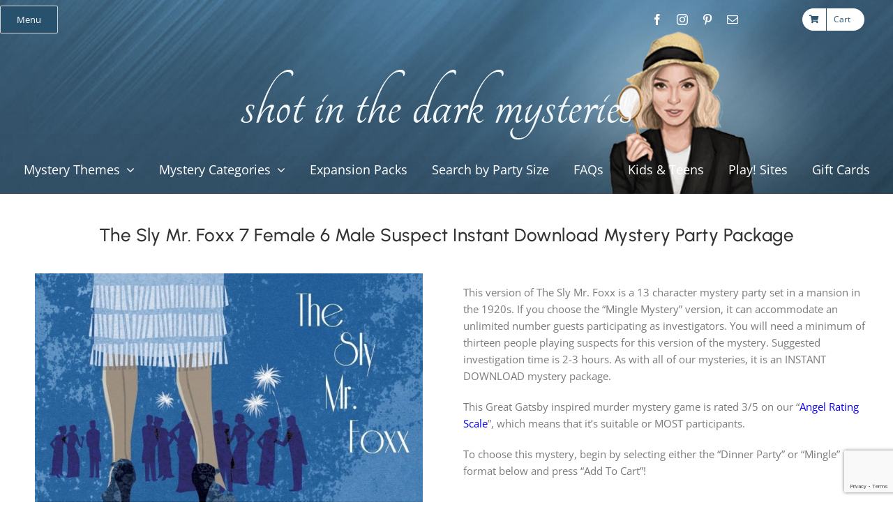

--- FILE ---
content_type: text/html; charset=utf-8
request_url: https://www.google.com/recaptcha/api2/anchor?ar=1&k=6LcxiFcoAAAAALco97qzCQH45lzQnLD8hxpa0LZW&co=aHR0cHM6Ly93d3cuc2hvdGludGhlZGFya215c3Rlcmllcy5jb206NDQz&hl=en&v=PoyoqOPhxBO7pBk68S4YbpHZ&size=invisible&anchor-ms=20000&execute-ms=30000&cb=rpghzryenuxe
body_size: 48700
content:
<!DOCTYPE HTML><html dir="ltr" lang="en"><head><meta http-equiv="Content-Type" content="text/html; charset=UTF-8">
<meta http-equiv="X-UA-Compatible" content="IE=edge">
<title>reCAPTCHA</title>
<style type="text/css">
/* cyrillic-ext */
@font-face {
  font-family: 'Roboto';
  font-style: normal;
  font-weight: 400;
  font-stretch: 100%;
  src: url(//fonts.gstatic.com/s/roboto/v48/KFO7CnqEu92Fr1ME7kSn66aGLdTylUAMa3GUBHMdazTgWw.woff2) format('woff2');
  unicode-range: U+0460-052F, U+1C80-1C8A, U+20B4, U+2DE0-2DFF, U+A640-A69F, U+FE2E-FE2F;
}
/* cyrillic */
@font-face {
  font-family: 'Roboto';
  font-style: normal;
  font-weight: 400;
  font-stretch: 100%;
  src: url(//fonts.gstatic.com/s/roboto/v48/KFO7CnqEu92Fr1ME7kSn66aGLdTylUAMa3iUBHMdazTgWw.woff2) format('woff2');
  unicode-range: U+0301, U+0400-045F, U+0490-0491, U+04B0-04B1, U+2116;
}
/* greek-ext */
@font-face {
  font-family: 'Roboto';
  font-style: normal;
  font-weight: 400;
  font-stretch: 100%;
  src: url(//fonts.gstatic.com/s/roboto/v48/KFO7CnqEu92Fr1ME7kSn66aGLdTylUAMa3CUBHMdazTgWw.woff2) format('woff2');
  unicode-range: U+1F00-1FFF;
}
/* greek */
@font-face {
  font-family: 'Roboto';
  font-style: normal;
  font-weight: 400;
  font-stretch: 100%;
  src: url(//fonts.gstatic.com/s/roboto/v48/KFO7CnqEu92Fr1ME7kSn66aGLdTylUAMa3-UBHMdazTgWw.woff2) format('woff2');
  unicode-range: U+0370-0377, U+037A-037F, U+0384-038A, U+038C, U+038E-03A1, U+03A3-03FF;
}
/* math */
@font-face {
  font-family: 'Roboto';
  font-style: normal;
  font-weight: 400;
  font-stretch: 100%;
  src: url(//fonts.gstatic.com/s/roboto/v48/KFO7CnqEu92Fr1ME7kSn66aGLdTylUAMawCUBHMdazTgWw.woff2) format('woff2');
  unicode-range: U+0302-0303, U+0305, U+0307-0308, U+0310, U+0312, U+0315, U+031A, U+0326-0327, U+032C, U+032F-0330, U+0332-0333, U+0338, U+033A, U+0346, U+034D, U+0391-03A1, U+03A3-03A9, U+03B1-03C9, U+03D1, U+03D5-03D6, U+03F0-03F1, U+03F4-03F5, U+2016-2017, U+2034-2038, U+203C, U+2040, U+2043, U+2047, U+2050, U+2057, U+205F, U+2070-2071, U+2074-208E, U+2090-209C, U+20D0-20DC, U+20E1, U+20E5-20EF, U+2100-2112, U+2114-2115, U+2117-2121, U+2123-214F, U+2190, U+2192, U+2194-21AE, U+21B0-21E5, U+21F1-21F2, U+21F4-2211, U+2213-2214, U+2216-22FF, U+2308-230B, U+2310, U+2319, U+231C-2321, U+2336-237A, U+237C, U+2395, U+239B-23B7, U+23D0, U+23DC-23E1, U+2474-2475, U+25AF, U+25B3, U+25B7, U+25BD, U+25C1, U+25CA, U+25CC, U+25FB, U+266D-266F, U+27C0-27FF, U+2900-2AFF, U+2B0E-2B11, U+2B30-2B4C, U+2BFE, U+3030, U+FF5B, U+FF5D, U+1D400-1D7FF, U+1EE00-1EEFF;
}
/* symbols */
@font-face {
  font-family: 'Roboto';
  font-style: normal;
  font-weight: 400;
  font-stretch: 100%;
  src: url(//fonts.gstatic.com/s/roboto/v48/KFO7CnqEu92Fr1ME7kSn66aGLdTylUAMaxKUBHMdazTgWw.woff2) format('woff2');
  unicode-range: U+0001-000C, U+000E-001F, U+007F-009F, U+20DD-20E0, U+20E2-20E4, U+2150-218F, U+2190, U+2192, U+2194-2199, U+21AF, U+21E6-21F0, U+21F3, U+2218-2219, U+2299, U+22C4-22C6, U+2300-243F, U+2440-244A, U+2460-24FF, U+25A0-27BF, U+2800-28FF, U+2921-2922, U+2981, U+29BF, U+29EB, U+2B00-2BFF, U+4DC0-4DFF, U+FFF9-FFFB, U+10140-1018E, U+10190-1019C, U+101A0, U+101D0-101FD, U+102E0-102FB, U+10E60-10E7E, U+1D2C0-1D2D3, U+1D2E0-1D37F, U+1F000-1F0FF, U+1F100-1F1AD, U+1F1E6-1F1FF, U+1F30D-1F30F, U+1F315, U+1F31C, U+1F31E, U+1F320-1F32C, U+1F336, U+1F378, U+1F37D, U+1F382, U+1F393-1F39F, U+1F3A7-1F3A8, U+1F3AC-1F3AF, U+1F3C2, U+1F3C4-1F3C6, U+1F3CA-1F3CE, U+1F3D4-1F3E0, U+1F3ED, U+1F3F1-1F3F3, U+1F3F5-1F3F7, U+1F408, U+1F415, U+1F41F, U+1F426, U+1F43F, U+1F441-1F442, U+1F444, U+1F446-1F449, U+1F44C-1F44E, U+1F453, U+1F46A, U+1F47D, U+1F4A3, U+1F4B0, U+1F4B3, U+1F4B9, U+1F4BB, U+1F4BF, U+1F4C8-1F4CB, U+1F4D6, U+1F4DA, U+1F4DF, U+1F4E3-1F4E6, U+1F4EA-1F4ED, U+1F4F7, U+1F4F9-1F4FB, U+1F4FD-1F4FE, U+1F503, U+1F507-1F50B, U+1F50D, U+1F512-1F513, U+1F53E-1F54A, U+1F54F-1F5FA, U+1F610, U+1F650-1F67F, U+1F687, U+1F68D, U+1F691, U+1F694, U+1F698, U+1F6AD, U+1F6B2, U+1F6B9-1F6BA, U+1F6BC, U+1F6C6-1F6CF, U+1F6D3-1F6D7, U+1F6E0-1F6EA, U+1F6F0-1F6F3, U+1F6F7-1F6FC, U+1F700-1F7FF, U+1F800-1F80B, U+1F810-1F847, U+1F850-1F859, U+1F860-1F887, U+1F890-1F8AD, U+1F8B0-1F8BB, U+1F8C0-1F8C1, U+1F900-1F90B, U+1F93B, U+1F946, U+1F984, U+1F996, U+1F9E9, U+1FA00-1FA6F, U+1FA70-1FA7C, U+1FA80-1FA89, U+1FA8F-1FAC6, U+1FACE-1FADC, U+1FADF-1FAE9, U+1FAF0-1FAF8, U+1FB00-1FBFF;
}
/* vietnamese */
@font-face {
  font-family: 'Roboto';
  font-style: normal;
  font-weight: 400;
  font-stretch: 100%;
  src: url(//fonts.gstatic.com/s/roboto/v48/KFO7CnqEu92Fr1ME7kSn66aGLdTylUAMa3OUBHMdazTgWw.woff2) format('woff2');
  unicode-range: U+0102-0103, U+0110-0111, U+0128-0129, U+0168-0169, U+01A0-01A1, U+01AF-01B0, U+0300-0301, U+0303-0304, U+0308-0309, U+0323, U+0329, U+1EA0-1EF9, U+20AB;
}
/* latin-ext */
@font-face {
  font-family: 'Roboto';
  font-style: normal;
  font-weight: 400;
  font-stretch: 100%;
  src: url(//fonts.gstatic.com/s/roboto/v48/KFO7CnqEu92Fr1ME7kSn66aGLdTylUAMa3KUBHMdazTgWw.woff2) format('woff2');
  unicode-range: U+0100-02BA, U+02BD-02C5, U+02C7-02CC, U+02CE-02D7, U+02DD-02FF, U+0304, U+0308, U+0329, U+1D00-1DBF, U+1E00-1E9F, U+1EF2-1EFF, U+2020, U+20A0-20AB, U+20AD-20C0, U+2113, U+2C60-2C7F, U+A720-A7FF;
}
/* latin */
@font-face {
  font-family: 'Roboto';
  font-style: normal;
  font-weight: 400;
  font-stretch: 100%;
  src: url(//fonts.gstatic.com/s/roboto/v48/KFO7CnqEu92Fr1ME7kSn66aGLdTylUAMa3yUBHMdazQ.woff2) format('woff2');
  unicode-range: U+0000-00FF, U+0131, U+0152-0153, U+02BB-02BC, U+02C6, U+02DA, U+02DC, U+0304, U+0308, U+0329, U+2000-206F, U+20AC, U+2122, U+2191, U+2193, U+2212, U+2215, U+FEFF, U+FFFD;
}
/* cyrillic-ext */
@font-face {
  font-family: 'Roboto';
  font-style: normal;
  font-weight: 500;
  font-stretch: 100%;
  src: url(//fonts.gstatic.com/s/roboto/v48/KFO7CnqEu92Fr1ME7kSn66aGLdTylUAMa3GUBHMdazTgWw.woff2) format('woff2');
  unicode-range: U+0460-052F, U+1C80-1C8A, U+20B4, U+2DE0-2DFF, U+A640-A69F, U+FE2E-FE2F;
}
/* cyrillic */
@font-face {
  font-family: 'Roboto';
  font-style: normal;
  font-weight: 500;
  font-stretch: 100%;
  src: url(//fonts.gstatic.com/s/roboto/v48/KFO7CnqEu92Fr1ME7kSn66aGLdTylUAMa3iUBHMdazTgWw.woff2) format('woff2');
  unicode-range: U+0301, U+0400-045F, U+0490-0491, U+04B0-04B1, U+2116;
}
/* greek-ext */
@font-face {
  font-family: 'Roboto';
  font-style: normal;
  font-weight: 500;
  font-stretch: 100%;
  src: url(//fonts.gstatic.com/s/roboto/v48/KFO7CnqEu92Fr1ME7kSn66aGLdTylUAMa3CUBHMdazTgWw.woff2) format('woff2');
  unicode-range: U+1F00-1FFF;
}
/* greek */
@font-face {
  font-family: 'Roboto';
  font-style: normal;
  font-weight: 500;
  font-stretch: 100%;
  src: url(//fonts.gstatic.com/s/roboto/v48/KFO7CnqEu92Fr1ME7kSn66aGLdTylUAMa3-UBHMdazTgWw.woff2) format('woff2');
  unicode-range: U+0370-0377, U+037A-037F, U+0384-038A, U+038C, U+038E-03A1, U+03A3-03FF;
}
/* math */
@font-face {
  font-family: 'Roboto';
  font-style: normal;
  font-weight: 500;
  font-stretch: 100%;
  src: url(//fonts.gstatic.com/s/roboto/v48/KFO7CnqEu92Fr1ME7kSn66aGLdTylUAMawCUBHMdazTgWw.woff2) format('woff2');
  unicode-range: U+0302-0303, U+0305, U+0307-0308, U+0310, U+0312, U+0315, U+031A, U+0326-0327, U+032C, U+032F-0330, U+0332-0333, U+0338, U+033A, U+0346, U+034D, U+0391-03A1, U+03A3-03A9, U+03B1-03C9, U+03D1, U+03D5-03D6, U+03F0-03F1, U+03F4-03F5, U+2016-2017, U+2034-2038, U+203C, U+2040, U+2043, U+2047, U+2050, U+2057, U+205F, U+2070-2071, U+2074-208E, U+2090-209C, U+20D0-20DC, U+20E1, U+20E5-20EF, U+2100-2112, U+2114-2115, U+2117-2121, U+2123-214F, U+2190, U+2192, U+2194-21AE, U+21B0-21E5, U+21F1-21F2, U+21F4-2211, U+2213-2214, U+2216-22FF, U+2308-230B, U+2310, U+2319, U+231C-2321, U+2336-237A, U+237C, U+2395, U+239B-23B7, U+23D0, U+23DC-23E1, U+2474-2475, U+25AF, U+25B3, U+25B7, U+25BD, U+25C1, U+25CA, U+25CC, U+25FB, U+266D-266F, U+27C0-27FF, U+2900-2AFF, U+2B0E-2B11, U+2B30-2B4C, U+2BFE, U+3030, U+FF5B, U+FF5D, U+1D400-1D7FF, U+1EE00-1EEFF;
}
/* symbols */
@font-face {
  font-family: 'Roboto';
  font-style: normal;
  font-weight: 500;
  font-stretch: 100%;
  src: url(//fonts.gstatic.com/s/roboto/v48/KFO7CnqEu92Fr1ME7kSn66aGLdTylUAMaxKUBHMdazTgWw.woff2) format('woff2');
  unicode-range: U+0001-000C, U+000E-001F, U+007F-009F, U+20DD-20E0, U+20E2-20E4, U+2150-218F, U+2190, U+2192, U+2194-2199, U+21AF, U+21E6-21F0, U+21F3, U+2218-2219, U+2299, U+22C4-22C6, U+2300-243F, U+2440-244A, U+2460-24FF, U+25A0-27BF, U+2800-28FF, U+2921-2922, U+2981, U+29BF, U+29EB, U+2B00-2BFF, U+4DC0-4DFF, U+FFF9-FFFB, U+10140-1018E, U+10190-1019C, U+101A0, U+101D0-101FD, U+102E0-102FB, U+10E60-10E7E, U+1D2C0-1D2D3, U+1D2E0-1D37F, U+1F000-1F0FF, U+1F100-1F1AD, U+1F1E6-1F1FF, U+1F30D-1F30F, U+1F315, U+1F31C, U+1F31E, U+1F320-1F32C, U+1F336, U+1F378, U+1F37D, U+1F382, U+1F393-1F39F, U+1F3A7-1F3A8, U+1F3AC-1F3AF, U+1F3C2, U+1F3C4-1F3C6, U+1F3CA-1F3CE, U+1F3D4-1F3E0, U+1F3ED, U+1F3F1-1F3F3, U+1F3F5-1F3F7, U+1F408, U+1F415, U+1F41F, U+1F426, U+1F43F, U+1F441-1F442, U+1F444, U+1F446-1F449, U+1F44C-1F44E, U+1F453, U+1F46A, U+1F47D, U+1F4A3, U+1F4B0, U+1F4B3, U+1F4B9, U+1F4BB, U+1F4BF, U+1F4C8-1F4CB, U+1F4D6, U+1F4DA, U+1F4DF, U+1F4E3-1F4E6, U+1F4EA-1F4ED, U+1F4F7, U+1F4F9-1F4FB, U+1F4FD-1F4FE, U+1F503, U+1F507-1F50B, U+1F50D, U+1F512-1F513, U+1F53E-1F54A, U+1F54F-1F5FA, U+1F610, U+1F650-1F67F, U+1F687, U+1F68D, U+1F691, U+1F694, U+1F698, U+1F6AD, U+1F6B2, U+1F6B9-1F6BA, U+1F6BC, U+1F6C6-1F6CF, U+1F6D3-1F6D7, U+1F6E0-1F6EA, U+1F6F0-1F6F3, U+1F6F7-1F6FC, U+1F700-1F7FF, U+1F800-1F80B, U+1F810-1F847, U+1F850-1F859, U+1F860-1F887, U+1F890-1F8AD, U+1F8B0-1F8BB, U+1F8C0-1F8C1, U+1F900-1F90B, U+1F93B, U+1F946, U+1F984, U+1F996, U+1F9E9, U+1FA00-1FA6F, U+1FA70-1FA7C, U+1FA80-1FA89, U+1FA8F-1FAC6, U+1FACE-1FADC, U+1FADF-1FAE9, U+1FAF0-1FAF8, U+1FB00-1FBFF;
}
/* vietnamese */
@font-face {
  font-family: 'Roboto';
  font-style: normal;
  font-weight: 500;
  font-stretch: 100%;
  src: url(//fonts.gstatic.com/s/roboto/v48/KFO7CnqEu92Fr1ME7kSn66aGLdTylUAMa3OUBHMdazTgWw.woff2) format('woff2');
  unicode-range: U+0102-0103, U+0110-0111, U+0128-0129, U+0168-0169, U+01A0-01A1, U+01AF-01B0, U+0300-0301, U+0303-0304, U+0308-0309, U+0323, U+0329, U+1EA0-1EF9, U+20AB;
}
/* latin-ext */
@font-face {
  font-family: 'Roboto';
  font-style: normal;
  font-weight: 500;
  font-stretch: 100%;
  src: url(//fonts.gstatic.com/s/roboto/v48/KFO7CnqEu92Fr1ME7kSn66aGLdTylUAMa3KUBHMdazTgWw.woff2) format('woff2');
  unicode-range: U+0100-02BA, U+02BD-02C5, U+02C7-02CC, U+02CE-02D7, U+02DD-02FF, U+0304, U+0308, U+0329, U+1D00-1DBF, U+1E00-1E9F, U+1EF2-1EFF, U+2020, U+20A0-20AB, U+20AD-20C0, U+2113, U+2C60-2C7F, U+A720-A7FF;
}
/* latin */
@font-face {
  font-family: 'Roboto';
  font-style: normal;
  font-weight: 500;
  font-stretch: 100%;
  src: url(//fonts.gstatic.com/s/roboto/v48/KFO7CnqEu92Fr1ME7kSn66aGLdTylUAMa3yUBHMdazQ.woff2) format('woff2');
  unicode-range: U+0000-00FF, U+0131, U+0152-0153, U+02BB-02BC, U+02C6, U+02DA, U+02DC, U+0304, U+0308, U+0329, U+2000-206F, U+20AC, U+2122, U+2191, U+2193, U+2212, U+2215, U+FEFF, U+FFFD;
}
/* cyrillic-ext */
@font-face {
  font-family: 'Roboto';
  font-style: normal;
  font-weight: 900;
  font-stretch: 100%;
  src: url(//fonts.gstatic.com/s/roboto/v48/KFO7CnqEu92Fr1ME7kSn66aGLdTylUAMa3GUBHMdazTgWw.woff2) format('woff2');
  unicode-range: U+0460-052F, U+1C80-1C8A, U+20B4, U+2DE0-2DFF, U+A640-A69F, U+FE2E-FE2F;
}
/* cyrillic */
@font-face {
  font-family: 'Roboto';
  font-style: normal;
  font-weight: 900;
  font-stretch: 100%;
  src: url(//fonts.gstatic.com/s/roboto/v48/KFO7CnqEu92Fr1ME7kSn66aGLdTylUAMa3iUBHMdazTgWw.woff2) format('woff2');
  unicode-range: U+0301, U+0400-045F, U+0490-0491, U+04B0-04B1, U+2116;
}
/* greek-ext */
@font-face {
  font-family: 'Roboto';
  font-style: normal;
  font-weight: 900;
  font-stretch: 100%;
  src: url(//fonts.gstatic.com/s/roboto/v48/KFO7CnqEu92Fr1ME7kSn66aGLdTylUAMa3CUBHMdazTgWw.woff2) format('woff2');
  unicode-range: U+1F00-1FFF;
}
/* greek */
@font-face {
  font-family: 'Roboto';
  font-style: normal;
  font-weight: 900;
  font-stretch: 100%;
  src: url(//fonts.gstatic.com/s/roboto/v48/KFO7CnqEu92Fr1ME7kSn66aGLdTylUAMa3-UBHMdazTgWw.woff2) format('woff2');
  unicode-range: U+0370-0377, U+037A-037F, U+0384-038A, U+038C, U+038E-03A1, U+03A3-03FF;
}
/* math */
@font-face {
  font-family: 'Roboto';
  font-style: normal;
  font-weight: 900;
  font-stretch: 100%;
  src: url(//fonts.gstatic.com/s/roboto/v48/KFO7CnqEu92Fr1ME7kSn66aGLdTylUAMawCUBHMdazTgWw.woff2) format('woff2');
  unicode-range: U+0302-0303, U+0305, U+0307-0308, U+0310, U+0312, U+0315, U+031A, U+0326-0327, U+032C, U+032F-0330, U+0332-0333, U+0338, U+033A, U+0346, U+034D, U+0391-03A1, U+03A3-03A9, U+03B1-03C9, U+03D1, U+03D5-03D6, U+03F0-03F1, U+03F4-03F5, U+2016-2017, U+2034-2038, U+203C, U+2040, U+2043, U+2047, U+2050, U+2057, U+205F, U+2070-2071, U+2074-208E, U+2090-209C, U+20D0-20DC, U+20E1, U+20E5-20EF, U+2100-2112, U+2114-2115, U+2117-2121, U+2123-214F, U+2190, U+2192, U+2194-21AE, U+21B0-21E5, U+21F1-21F2, U+21F4-2211, U+2213-2214, U+2216-22FF, U+2308-230B, U+2310, U+2319, U+231C-2321, U+2336-237A, U+237C, U+2395, U+239B-23B7, U+23D0, U+23DC-23E1, U+2474-2475, U+25AF, U+25B3, U+25B7, U+25BD, U+25C1, U+25CA, U+25CC, U+25FB, U+266D-266F, U+27C0-27FF, U+2900-2AFF, U+2B0E-2B11, U+2B30-2B4C, U+2BFE, U+3030, U+FF5B, U+FF5D, U+1D400-1D7FF, U+1EE00-1EEFF;
}
/* symbols */
@font-face {
  font-family: 'Roboto';
  font-style: normal;
  font-weight: 900;
  font-stretch: 100%;
  src: url(//fonts.gstatic.com/s/roboto/v48/KFO7CnqEu92Fr1ME7kSn66aGLdTylUAMaxKUBHMdazTgWw.woff2) format('woff2');
  unicode-range: U+0001-000C, U+000E-001F, U+007F-009F, U+20DD-20E0, U+20E2-20E4, U+2150-218F, U+2190, U+2192, U+2194-2199, U+21AF, U+21E6-21F0, U+21F3, U+2218-2219, U+2299, U+22C4-22C6, U+2300-243F, U+2440-244A, U+2460-24FF, U+25A0-27BF, U+2800-28FF, U+2921-2922, U+2981, U+29BF, U+29EB, U+2B00-2BFF, U+4DC0-4DFF, U+FFF9-FFFB, U+10140-1018E, U+10190-1019C, U+101A0, U+101D0-101FD, U+102E0-102FB, U+10E60-10E7E, U+1D2C0-1D2D3, U+1D2E0-1D37F, U+1F000-1F0FF, U+1F100-1F1AD, U+1F1E6-1F1FF, U+1F30D-1F30F, U+1F315, U+1F31C, U+1F31E, U+1F320-1F32C, U+1F336, U+1F378, U+1F37D, U+1F382, U+1F393-1F39F, U+1F3A7-1F3A8, U+1F3AC-1F3AF, U+1F3C2, U+1F3C4-1F3C6, U+1F3CA-1F3CE, U+1F3D4-1F3E0, U+1F3ED, U+1F3F1-1F3F3, U+1F3F5-1F3F7, U+1F408, U+1F415, U+1F41F, U+1F426, U+1F43F, U+1F441-1F442, U+1F444, U+1F446-1F449, U+1F44C-1F44E, U+1F453, U+1F46A, U+1F47D, U+1F4A3, U+1F4B0, U+1F4B3, U+1F4B9, U+1F4BB, U+1F4BF, U+1F4C8-1F4CB, U+1F4D6, U+1F4DA, U+1F4DF, U+1F4E3-1F4E6, U+1F4EA-1F4ED, U+1F4F7, U+1F4F9-1F4FB, U+1F4FD-1F4FE, U+1F503, U+1F507-1F50B, U+1F50D, U+1F512-1F513, U+1F53E-1F54A, U+1F54F-1F5FA, U+1F610, U+1F650-1F67F, U+1F687, U+1F68D, U+1F691, U+1F694, U+1F698, U+1F6AD, U+1F6B2, U+1F6B9-1F6BA, U+1F6BC, U+1F6C6-1F6CF, U+1F6D3-1F6D7, U+1F6E0-1F6EA, U+1F6F0-1F6F3, U+1F6F7-1F6FC, U+1F700-1F7FF, U+1F800-1F80B, U+1F810-1F847, U+1F850-1F859, U+1F860-1F887, U+1F890-1F8AD, U+1F8B0-1F8BB, U+1F8C0-1F8C1, U+1F900-1F90B, U+1F93B, U+1F946, U+1F984, U+1F996, U+1F9E9, U+1FA00-1FA6F, U+1FA70-1FA7C, U+1FA80-1FA89, U+1FA8F-1FAC6, U+1FACE-1FADC, U+1FADF-1FAE9, U+1FAF0-1FAF8, U+1FB00-1FBFF;
}
/* vietnamese */
@font-face {
  font-family: 'Roboto';
  font-style: normal;
  font-weight: 900;
  font-stretch: 100%;
  src: url(//fonts.gstatic.com/s/roboto/v48/KFO7CnqEu92Fr1ME7kSn66aGLdTylUAMa3OUBHMdazTgWw.woff2) format('woff2');
  unicode-range: U+0102-0103, U+0110-0111, U+0128-0129, U+0168-0169, U+01A0-01A1, U+01AF-01B0, U+0300-0301, U+0303-0304, U+0308-0309, U+0323, U+0329, U+1EA0-1EF9, U+20AB;
}
/* latin-ext */
@font-face {
  font-family: 'Roboto';
  font-style: normal;
  font-weight: 900;
  font-stretch: 100%;
  src: url(//fonts.gstatic.com/s/roboto/v48/KFO7CnqEu92Fr1ME7kSn66aGLdTylUAMa3KUBHMdazTgWw.woff2) format('woff2');
  unicode-range: U+0100-02BA, U+02BD-02C5, U+02C7-02CC, U+02CE-02D7, U+02DD-02FF, U+0304, U+0308, U+0329, U+1D00-1DBF, U+1E00-1E9F, U+1EF2-1EFF, U+2020, U+20A0-20AB, U+20AD-20C0, U+2113, U+2C60-2C7F, U+A720-A7FF;
}
/* latin */
@font-face {
  font-family: 'Roboto';
  font-style: normal;
  font-weight: 900;
  font-stretch: 100%;
  src: url(//fonts.gstatic.com/s/roboto/v48/KFO7CnqEu92Fr1ME7kSn66aGLdTylUAMa3yUBHMdazQ.woff2) format('woff2');
  unicode-range: U+0000-00FF, U+0131, U+0152-0153, U+02BB-02BC, U+02C6, U+02DA, U+02DC, U+0304, U+0308, U+0329, U+2000-206F, U+20AC, U+2122, U+2191, U+2193, U+2212, U+2215, U+FEFF, U+FFFD;
}

</style>
<link rel="stylesheet" type="text/css" href="https://www.gstatic.com/recaptcha/releases/PoyoqOPhxBO7pBk68S4YbpHZ/styles__ltr.css">
<script nonce="YldKC8DDDo7T5fktn8SUZQ" type="text/javascript">window['__recaptcha_api'] = 'https://www.google.com/recaptcha/api2/';</script>
<script type="text/javascript" src="https://www.gstatic.com/recaptcha/releases/PoyoqOPhxBO7pBk68S4YbpHZ/recaptcha__en.js" nonce="YldKC8DDDo7T5fktn8SUZQ">
      
    </script></head>
<body><div id="rc-anchor-alert" class="rc-anchor-alert"></div>
<input type="hidden" id="recaptcha-token" value="[base64]">
<script type="text/javascript" nonce="YldKC8DDDo7T5fktn8SUZQ">
      recaptcha.anchor.Main.init("[\x22ainput\x22,[\x22bgdata\x22,\x22\x22,\[base64]/[base64]/[base64]/ZyhXLGgpOnEoW04sMjEsbF0sVywwKSxoKSxmYWxzZSxmYWxzZSl9Y2F0Y2goayl7RygzNTgsVyk/[base64]/[base64]/[base64]/[base64]/[base64]/[base64]/[base64]/bmV3IEJbT10oRFswXSk6dz09Mj9uZXcgQltPXShEWzBdLERbMV0pOnc9PTM/bmV3IEJbT10oRFswXSxEWzFdLERbMl0pOnc9PTQ/[base64]/[base64]/[base64]/[base64]/[base64]\\u003d\x22,\[base64]\\u003d\\u003d\x22,\x22aDzDhRIUw7h8w77Ct8KGHcOABhc1w7zCk3dww7HDrsOAwozCrmwRfQPCrcK+w5ZuP1xWMcKsBB9jw71LwpwpY3nDusOzPMO5wrh9w5Fgwqc1w6lgwownw6XCl0nCnGggAMOANhkoacO/K8O+ATzCtS4BCG1FNQkPF8K+wqx6w48KwqHDpsOhL8KGJsOsw4rCo8OtbETDqMKrw7vDhDskwp5mw5rCj8KgPMKhDsOEPwJ0wrVgaMOdDn8TwrLDqRLDjXJ5wrpTIiDDmsK/AXVvCg3Dg8OGwqk1L8KGw63CrMOLw4zDsR0bVlrCuMK8wrLDp3Q/woPDn8OTwoQnwp3DiMKhwrbCp8KIVT4LwobChlHDsHoiwqvCvMKJwpY/D8KZw5dcAcKqwrMMC8KFwqDCpcKUXMOkFcKiw4nCnUrDq8Knw6onRcORKsK/[base64]/w43Cj2HDrcOTw6vDpcKePsO+wonDvwRFw5BsM8Kjw63Dl2diWnPDmAtuw5vCnsKoQcOrw4zDk8KdBsKkw7RTQsOxYMKGL8KrGmcUwolpwo5wwpRcwqbDonRCwpZfUW7CuUIjwo7Do8OgCQwgW2F5UxbDlMOwwr/Dhi54w5QEDxpWHGBywr4JS1IIFV0FN1HClD58w6fDtyDCrcK1w43CrHZPPkUJwqTDmHXCmcOfw7ZNw7Bpw6XDn8KCwqc/WA7CicKnwoIbwrB3wqrCuMKYw5rDikljazB/w5hFG0A/RCPDg8Kgwqt4aENWc20hwr3CnHDDk3zDlj/CnD/Do8K4eioFw4bDtB1Uw4XChcOYAgvDlcOXeMK9wqZ3SsKCw5BVODnDvm7DnU/DoFpXwoBvw6crf8KFw7kfwqlPMhV/w5HCtjnDjWEvw6xEeinClcKhbDIJwoI8S8Oac8OKwp3DucKxU11swpQfwr0oK8O9w5I9HsKvw5tfZsKfwo1JbMOIwpwrIMK8F8OXDsKnC8OdUMOsISHCi8KYw79FwpjDgCPChEPCosK8woEwQUkhFFzDhMOhwqjDrS/Ct8KRY8KYMgU7dMKvwrVmMsOBwo4IZsO9wrNQVsOPHMOqw6QND8KzAcOGwpPCiWpCw4U1XmfCvVLDi8K1wofDul4zKg7Dk8OLwqwBwpbCscO5w7jDmUnChA9sFGIaLcOrwohQVsOnw7PChsK6VMKjQsKEw7IIwo/Do3PCh8KML1YRCCzDgsOzN8O6woHDlcK3QDDCmiDDuWpCw4nCtsOvw5xVwoHCv1bDjVDDphVvQ3I3DMKTAMOHa8Oqw4I1wpcrAybDlE0Sw4N/[base64]/[base64]/DkyAjNcO5wp/Ck8KIw64LHB/[base64]/CjcO1K0HCuV7ClisQaTvCpMOcw79zw4F/wptTwpZYRTTCqETDvMOwV8O3J8KbVhIMwrHCm1oNw6jCgXLCjcOjQcOKci/CtsOzwojDssK3w5Iiw6/CgsOgwq7CnkpNwo5mOSXDhcK/[base64]/[base64]/DmcOoacKmw43ClFXCt8OfSsKBw6IrJx3Dq8KTLcO/[base64]/Dvjl1M8KSA1jDuMKucx0gU8OyaU0Sw5rDum5LwoMwM03DjMOpwqPDk8OowrvDicOBQcKKw4fCvsK0EcOJw6fDj8OdwovDr0c+AcOqwrbDnsOgw4EaMTRZU8OQw4/DtjB3w4xRw7LDrldTw73DgETCtsOhw6XDucOtwrfCu8KgJMOhDcKqRMOCw55fwr02w7NSw5nCjcOGw68MQ8KoB0vDuT/DljnDlcKTwpXCjXXCucKzXzZpPgnDpijDgMOcXsKgXVPCg8K6CVwoUsOcW3DCqsKrHsOVw7RnQ1wHwr/[base64]/KcOPwpPCqio2HMOPHGPCt8KgcWXDq2tYZVLDkifDgUrDksK8woJFwrJ1DC/DmiUUwqjCrsKnw6d3SMKNZ1TDkibDj8OZw6MQcsODw4BBWsOywobCl8Kpw7/[base64]/DuxoMwrHCrGBkw5nCqcOOMQJ/RcK3w4o+HWvDgW/Dv8K8wrkjwrfCuAfDrMKLw5gaeAACwrQLw7/DmsKwdsK5w47DiMK3w60cw7rCvsOcw7M6LsKtwp0xw5fDlBsFV1o9w6vDmSUhw47CvsOkJsOvwqwZOcKQesK9wpk1wprCpcORwobDkUPDqT/DoQLDpCPCo8OnfE7DisOkw5VZa1fDpjLCgmHCk23DjABbwonCtsKgFF0Zwosow5PDpMOlwq4TFcKOesKBw7w4wo8mcsK/wqXCvsO5w4RlWsOZRDLCmC/DjMK+cU3ClzxpKsO5wqMYw7jCqsKNAi3Clj8HYsKQbMKYDRoww5A0BcOOF8OMS8KTwo95wqZXbMOLw40aey9nwpBQQsKzw4Jqw49owqTChUpwH8Oow5oGw6sNw4XDt8O/[base64]/CgsKqUQDCpWjDjEAMEsKtwqfCv8O2wpNVwqY/wol4ecK0DcKAScKlw5IiVMKiw4UKF17DhsKOVMKVwrvCv8ONM8KJKgPCh3Zxw6w0eT7CmiwTOMKowrjDr2/[base64]/[base64]/[base64]/w6zChUXCrsKLw7nClsKBwoIqLsO/wpDCtUs9w4bDlcOfWSnCmg0yEDvDjVXDt8ODw5ZpLiTDrVfDtsOcwoEEwoDDjV/DliIZwp3CmRPCmsOqNQQ+FWPDh2TDvMOew6TDsMKqcXnDtmzDrsOhFsK9w6HChEN8w6lMZcKORSVhQcK+w6kmwonDoTtBTsKlJw5aw6fDk8K9wqPDl8KOwpzCv8KMw44zVsKSwrFqwqDChsKlB00tw6PDn8OZwo/Cq8KnWcKnw4kTNH5Aw4hFwrwLfVxuw7x5CcK3w79RDELDgVxnV1zDnMK0w7LDmMKxw7J7ORzCugfCi2DDnMO7AnLCmDrCnsO5w41UwpjCj8KCA8Kqw7YMOzcnwo/ClcK5JwFnLsKHTMOzIBHCnMOGwo85N8OCPGsHw43CocO8EcOGw6XCl1/Cj1U1WAR9fXbDtsKewpDClWNDP8OpA8OLwrPDn8O7PsKrw69nAcKSwoQdwp4WwoTCvsKkV8KPw4zDhcOsDcONw4DCmsO9w7PDrBDDvjFVwq5MI8K4w4bCh8K1VMOkwpnDrsO8IT8Dw6HDtMOLLMKpZcKpwr0DUcO/O8Kew4pwfMK2Xj5zwrPCpsOqIjlQN8KNwo3CpyULeG/CtMOrN8OcYH4oWyzDocO1AiFiW0c9KMKTQ0HDrMOhT8OPNsOxw6PCpMOmbmHCpHRCwqzDq8Ohw6/DkMOpHjLCqljDq8OuwrQnQj3DksO+w7rCi8KzAsKsw7t8JCHChiASKSnDlsOgTDfDiGPDvzVwwpB1axnCt2Urw5nDrDgiwqzDgsOgw5vCiQ3DlcKBw49CwpXDlMOkw68Qw4xUw4/DkRbCgsO3JWA9b8KhGiMHBMO/wr/[base64]/CssKlwoLDv3wKw6bCqTvDscKxXsOdwqXDkcKsYRbCrGHDo8KcU8Ktwq7CjTlww7TCncKlw6tlPcOUFGPCtMOnaX9ewp3CjTJiVsOSwr5WZsK8wqZqwpIbw6Yywqk7XsO7w6HDhsK7wrHDmMK5AHLDoHrDvVLCkUVLwoPCqjIvacKTw6h/bcK5QCokDGNDCsOmwrjDj8K4w7TChsKLVcODNT0xKMObdXUPwrfCmsOTw5nDj8Kjw7MYwqxeKcOHwpjDkwbDlFQJw75Rw4F+wqTCuWUlAlc6wpBVwrPCs8KCbRUgcsO9wp4iMDEEwp8gwoJTDwg9w53Cv2jDqFcIbMKJcEvCt8O1KUl6G2/DksO5wq3CviEMbcOEw7vCiD9XVXLDpQnDky8kwoxhcsKew5HDmcOPBzhUw5fCiDzCkDFRwr0OwoXCvEkQQCVBwqXCjsOnd8KgED/DlXHDrcKmwp/Cq11EVMKmcHHDgljDrcOywqhrTBrCm8KiRhooAjrDmcOnwqRHw5LDlcO/w4TCvcOuwoXChnTClVp3XiRTw5rCo8KiOHfDocK3wo08woDCmcOcwpbCp8Kxw63Cm8Oow7bCh8OQD8KPdMKXwpDDnGFiw63DhTI4YsKOLTkXTsOYw7tew4lMw6PCrMOXbWF5wrcfasO8wppnw5fCrUPCqHrCpVk/w5nChkkrw75RLGnCuFPDo8KgIMOFQ24gecKJRcOiM0zDsE/CpsKRcx/[base64]/CozoHS8KJw4zCsWbCimvCqjXCtsKDH8Osw78pIcOSVD8YLMOnw6TDrsK+wrRDeVnDmMOAw53CvkjDjzjDknNhIMKuEMKCw5PCs8OIwoHCqw/DqsOFGMKGHkLCpsKcwoMMHHnDmhDCtcKIRjQrw7N5w5kKw74Rw7bDpsOydsOYwrDDusORfgxrwqIkw71EdsOVAnlAwpFXwp/Cl8OlVj11NMOnwpjCr8Ohwo7CjgMmGsOdLsKAQhkkV2TCtUkYw6/CtMOVwpLCqsKnw6fDhcKawrpswpDDglACwoI/MTZHXsKtw6nDtyHCmiTCoClHw4DCoMOXA2TCnD1DV1jCsGnCm3UCwqFMw4rDmcKzw6/DmH/Du8Kww7rCksOgw7kQasOnOcOZTQ1aHiVbesK1w5ZbwoV8wplQw58ww7JUw60qw6nDicObAC9qwpRsbVvCpsKXH8K/w5bCm8K8M8OHCyPDnh3CssKgAyrCh8K6wqXClcK1ZMODVsOJPcK+bTvDv8KQZDYwwopnEcKXw7M4wofDmcKzGC5Xwpk+GcKFZ8KYHjzCi0DDocKyNcOfUMOsTcKlTHFUw4cmwpgpw6Fae8OWw47Ct03DgMOiw53Ci8Ohw4nClcKZw5jCtcO+w7DCmRxvTH15c8K/[base64]/wobDsBLCggnCr2xhJnLDkDvCgVLCucO7MMOwJ0w5LXbClMONbHzDqMOhw4/[base64]/DgVhYJ3g3w6PDs2PDqXwnCCZpQMK/wqxea8Kuw4bDhhoSEMOzw6jCtcKiScKMIsOjwpYZTMOsLj4MZMOUw7rCicKnwqdEw5sxSy3CsHnDksKewrTDpsO/LwchfnshCEvDghbCoT/DjQJ7wovCjW/CnSjCh8KTw6whwoMcH2JNBsO8w5jDpTVXwqbCjC5OwrTCnlElw4gJw7lfwq4GwqDCisOtJsOpwrVYOntPw6bCn3rCm8KQE20FwqrDpxw9RsOcPw02Rx8DC8KKwrfDqsKQIMKNwp/DjELDnCDCvQAVw73CiSfDqyXDr8O8fngdw7PDvhXDqjnCqsKOdzJzUsKDw7dxD0jDisKIw7jCgsKaWcOHwrUYQz8VYyrCjgnCvMOjT8K/d27CkHBZNsKpwqp2w6RfwqXCosKtwrXCosKDH8OwVg/DtcOmwpLCph1FwpIxbsKDw79fUsORB0jDuHrCkiYbI8Kld2DDjsKywrbDpRvDkCXCucKBSHVhwr7DhCTDgXjCgD9qDsKaWsKwBU7DpcKawoLDosK4WAzCmjY8XsOsSMOAwqRMwq/ChMO+OMOgw7PCizXDoRrCvjZXSMKnVS0Nw57CmgJrFcO5wr3DllnDsiQwwpt6wr41Ak7CsmvDrE/[base64]/ClMK4w6Qkw54oGcKUwqJfw4TDhE3CtcKVc8Kfw4vCl8KaE8KEwqTDocOKUsKSNcKtw7jDkcKcwpY4w4pJwqfCvHtnwqLCvTzCs8K3w6N6wpLCpMKIVCzCucOvESXDv1nCncKPLgHChsOHw7/[base64]/Dh8KfwobDrcKUw7bDvcO9OVTCmHjDoMKQw67ClsOWWMKUw53DjEMICAIBHMOCdE1aOcOxAMO7JBp3woDCj8ONbsKTfX8lwoDDsFQKw4c2BMK2wqLCi3UhwqcKOMKtw6fChcOtw5HCgMK7HMKeTzp2CW3DksKsw7gJwoFnE20Pw5fCt3bDnMKDwozCpcOEwr/[base64]/DvXECw7PDvcKvw5o5wq9nYkzCqMKmw73DjsKhb8OtKMOgwqpew70NdQXDrMKGwqXCiDUSQlzCtsKiccKaw75Jwo/CpU9aKMO4YcK/QGPDnURdIzzDl0PDgcKgwoIBYsOuacKJw7k5O8OdHMOLw5nCn0HClcO9w5YjTsOBaxEueMK1w6bCvcOpw4/CnEJzw5JkwpPDnTwAMW9lw6LCtBnDsgk7UTwiFBluw7vDnUVYARZMT8Kow707w5vCi8OUWsOQwpRuAcKZSsKjSV9Pw4/DoDTDtMKvwr3DmHbDonLDggxIQxUGOD4YScOtwrNSwpEFNmcrw5LCmxN5w6/Cr15hwq47AkfDllMHw7vDlMKUw5tcSifCsVrDssOHO8KZwrHDkns+IsKLwrbDrMK3HUsvwp3CiMO+cMOTw4TDuQvDgHUUVcKowoPDvsOEUsK9wp16w7UTKXXChMKNEU0/ATTCsQDCjMKWw5XCgsK8w6/[base64]/w7FhE8Oiw4rDiUY0JcKEEDXCt0LClV0RwqTCl8KuLz4ew5vDhx/ClcO/GcK1w7E5wro9w5Yvd8OVDMKlwpDDnMKLEmpVw5XDmsKuw4IIKMOiwrrCnVjDmMO4w486w7fDi8KzwoXCgMKkw6vDvsK7w5pXw4jCrcOQbmM6dsK5wrjDusOnw5cRIxcYwo1Db2bClxXDvcO2w7bCr8KmVMK/VQrDm3Edwpsrw7F8wpbCjCfDsMOkYS3Cu3/DocKlwoHCvhnDkFzCp8O2wrxPNQ7Ctk8pwrZKw7dbw5VEMcOyDhpSwqHCgsKRw6vCjizCk1nCtWfCiHjCijB+VcOmIVwIDcKDwqLDgwdrw63CgirCscKQJMKVdl3Di8KQw4/CvijDlTx9w5rCnSUndWV1wrJYPsO7N8Kpw4jCoz3CiFTCt8OOXsKaT1lLZDBVw7rDgcKKwrHChkNtGBLDmSt7F8ObKzdNUyHDmlzDiyguwpIewo1yVcKJw6k2w5MkwrU9U8KcczIAFBDDonfCim9uaR4/ABfCocKqwoosw7TDisKTw45wwq/DqcKMFDIlwrnCugnDtldwYcKKesKrwpTCrMK2woDCiMKlXX7DjsOSS1fDnGJES20zwqEqwoBnw6/Cp8KPw7bCjMKTw5RcSG3CqBosw4XClMKVTxVQwp9Fw5FVw5jChMKow6vCrsODXRkUwrluw7gfbBDDucO8w6NvwoQ7wpNjaUHDtcOvcnQgAGrDq8KfEsOIw7PDiMOXW8OlwpEFO8O9wqQwwrPCh8KOelsawq0Bw5dVwoU0w4DDq8OAQsK5woAhVg/CuWtfw44WLiUvwpsWw5bDp8OMwoPDicKYw4IJwpVcE3zDvcKNwpTDrnnCt8OnYMKuwqHCgMOtecKED8OgThTCosKpQy7ChMKNOMO7NVbCj8OgesOZw51UWMOfw5TChnExwp1rbik2wo3Dsn3Dv8Oswp/DocOSOi9yw5rDlsOhwrHCiCvCtGt0woVoV8OLb8OUwoXCu8Ocwr/CrnnCusOkbcKUIsKIwobDvFhHSWQpVcKUWsKfGMOrwonDm8OTw6kqwr5tw7HCvRgdwrPCrFbDjnfCtBvCoSAPw6TDm8OIEcKlwoFhRTIJwrzDmcORA1LCsW5mw4k2w7dkdsK1YFcIZ8OuNX3DqkV/[base64]/DgXcRw67DihTCj8KDwrgawp/[base64]/[base64]/DgCRUG8K/wq3DgH89wr5jY0XCuAdYwqXCiMKqTUrCo8O8YsKDw6nDlRNMbsOwwr/CvGRPNsOPw4Few4tAw7bDmgTDtg0qLMODw50Mw4UUw5FvR8ODUg7DmMKZw4Y/RMKqQsKudUvDqcKwchk4w4YSw4/CtMKyVyrCtcOrS8OweMKLSMObbcOuHcOvwpPCvwt4wo9CRMKrLcKjw5cCw5VKZ8KmGsKFesOsccKlw44gL0nCllnDrcOJwrTDrcOnTcO9w7rDjcKjw5ZjD8KVMsOjw5UMwpFdw7UJwodQwo/[base64]/RsO8cxN/[base64]/[base64]/EMK1woxzUsOZWsO0w6x8w63DhwjDlMO4w5HCqzrDusKyFxzCmsOhIcOxLMKkw6TDnRwvMsKRwpnChsKxTsOQw7wQw4XDjksSw5YaMsK3wqTCosKvWcOjXznCrHE+Kgx0Q3rCoArCmcKgeGI+wqLDmWYrw6TDjcKbw7XCuMKuEX/CvQzDjy3Dqj1aNsKECTofwr/Dj8OZDMOaK04AUMO8w747w5jDicOhb8K0M2bCnQnCvcK6HcOyD8K/w7cTw6LCthQ4YMKLw6JKwp9Sw5ACw5Raw7NMwqTCuMOyAH3DklBwF3/Cj1DCrBcSQDgqwospw6TDvMO4wrAwdsKwMEVcA8OJUsKeX8K8wohAwp9MA8OzHkFjwrHCj8OBwoPDlm9LCkXChQ0kCcKHajTCglnDsCPCm8KdfMOKw7/CrMOIGcODfUTDmcOYwrYmw51SRsKmwo3DiATDqsK/KlRxwoIxwoXClADDniDCt3UrwqVPJT/CmcO6wrbDhMKKSsOVwprCmHnDjhJ2Ph3Du0h3ckxtw4LChMKeGcOnw4Usw73Dn1zDtcKHQWHCi8OYw5PCmk5ywotFwpPCtDDDq8OXwrxawoAWOF3DrC3CisOEw60Aw73DhMKiw7vCrMKUDjs4wofDpTFvPjfCnMK9DMOIP8KswrdOHMK6O8KKwpwKMXNaHgVlwp/[base64]/wq7Cp21vw4kuCHpxw4xJJ8KnHBbCg2hNwoUIdMKmNcKOwqkCw4fDi8KmeMOcA8O1L1ptw5vDpsKBQVt8e8K8wrArwqnDjwHDrS/DkcOGw5MgajFQV3QHw5V6w4QBwrVPw7h3blJXITfCnit5w5lrwoFNwqPCjsO7w47CogjDusKbSyXDrArChsKjw59aw5RPZzHDm8KeEgMmV0JEUSfDr3x0wrXDjMOXJsO5bsK6XiAgw4Qlwq/DgsOTwrFeG8OywohQWcKYw5Miw6UlDBMVw7bCoMOiwqnCusKKcsOfw4sOwoXDgsOawrElwqAbwrTDg3w4QTrDqsK0ccKrw59DYsOffsOkeD/[base64]/w7I0IUJOw6d6OsOCV8O8IjYfU35Jw4zCocKwEjTCuz8+SnfCultZHMKHUMKZwpNIG3oyw64Yw6fCnHjChsKewqtSQkzDrsKnelLCrQIKw5tbVhA4Ejh9w7/Dh8O9w5PDnMKRw4LDo1jCnkBoPcO4woNHYMK9FWHClUt9w57CtsK8wqPDvsOGw6/CigLCqhrDkcOswpUzw6bCusO5UFxmRcKsw6XDrljDuTnCrB7CncKqHRRZFmE/WlFmw78Pw4tJwoPCm8K3wo5ow4XDkBzCq33DixodKcKRKjx/BsKMEsKUw4nDmsK7aVV+w4HDv8KPwpp9wrTDmMKaVTvDuMK/T1rDsllmw7opSMK0JmpOw7Z6w4ofwrDDtm3CoAt1w5HCv8K5w5NuesOCwojCnMKywqLDon/CjzhWTgnCjsK7Qw8+w6ZowrdHw6LDvg5TIMKkcFE3XHfDvMKhwrHDtE1uwp8/LV8SNjtvw4JZCDAjw7FWw7NIWTdpwo7DtsO/w57Ch8KfwpNLFsOtwqTCn8K8PxzDs1LCq8OsBMKOVMOvw7PDh8KEcxxRTn7CllgKDcO5M8K+dW5jcDUWw7Bcwp/[base64]/Dq8Kpwo0ow4jDgxvCrsOXV8KhLcKUw57DscOLw65zwrDCvBTCjsKrw6fCq0TCn8OqAsOxC8KoTjnCqcKMRMKdJyh0wpRBw5PDsnjDv8O8w45kwpIGXXNfwrDDnsOMwrvDm8O4wp/Dj8Kmw5wQwq5wEsKjZcOKw7XCq8KZw7vDm8KEwpUuw7nDgjRIfG8tVsOZw7grw73CuXzDpRzDqsOSwovDiRfCpcOYwoBVw4rDhzDDrT4bw6ZqH8K/[base64]/CtGnDqsO1M3RvwrzDsXp5w6NHOS/DjjFkwo7DgF7CsE8ma0FPw4HChE9lRsOZwpIMwqzDiwgpw4fCtSheasOlXcKwBcOWJ8ObT27Dri5Nw7nCuTTDnytbGMKzwpEOw4jDg8O8WMORIErDsMOrZcOIc8K/w7fDhsKANhxfdcO0w6XCkVXCuVgGwr4fRMKmwoPCgMOiPyIBe8O5w4jDrW8wQcK3w6rCi3bDmsOAw55dVHp5wr3DvzXCnMKVw6MAwqTDuMKhw5PDpHBHO0bCh8KWecKMwqfDscK6wq0NwojDtMKuGlzDpcKAWDbCmMKVUg/CoRDCg8OfZC3CsTrDsMKRw4NjNMOQQMKaccO1KDLDh8O5a8OLG8OyTMKZwrbDjMKiQB1Mw4XCn8OcOEjCr8ONIsKuIcOpwphPwpklW8KMw4zCr8OMVsOzAQfChUTDvMOHwqYVw4V+wpNuwoXCmALDti/CrQTCsHTDrMOXVcOxwoXClMOyw6fDtMOew6vDtW4dKMO8JkfCrTA/w5bDr3sTw4o/NXzCnEjClGzCm8KeYMO8NcKZVcKlO0d/EGlsw6lLEMKcw6PCv30pw54vw4zDlMOMWcKQw4dxw5PChB3ChBJMCTjDo2DChxclw51Kw6lUSkrDhMOSwobClMKIw6sDw7TDt8Oyw55IwpEsXcO/D8OSNsKgZsOSw4HCqMKMw7fDhsKVBRsNBhNSwoTDv8KCK1zDkXZJCcKhNcOYw7zCsMOTA8OVXMOqwo/Dn8OFw4XDu8OUIDh/[base64]/[base64]/DkMO7w4QRwrDDnMOmwr0rw4Rqw4HCiRPCqMKaYFrCjlfDrmkJw7vDuMKQw75BSMKjw4rCn2k9w77DpMKTwp4LwoDCqWRpAsOKTDzDmcKjEcO5w5sAw6IdH1HDocKpPxfCsnsMwoRrVMKtwonDjCbCq8KHw4pUw5nDsSUcwqcLw4nCoR/DoFTDhMKVw4HCpHzDocKpwpjDssOmw5s7wrLDoVJcDFVQwqsVccO7XMOkOsKWwrQmViPCuiDDhhHCr8OWIWfDtsKrwobChCIYwr/Dq8OkARjCqlNgeMKjVyrDnU4dPVVeFcOhZWc+W1fDqxbDtm/DkcKCw6TCs8OWecOHK1fDjMK3fm5rQcKSwokqRRPCrH1qNMKQw4HDk8OaRcOewqLCvFzDo8K3w5UawoLCuhnDgcOowpdywrUuw5zDjcK/G8OTw5EiwrbCj1jDpjw7w5LDkSPCqi/Dr8ORFsKoY8OyBjw+wqBUwrQzwpTDvC8fag4UwrFrLcOqDEsswprClmgqHTHCl8OOY8OywpRZw77DncOqaMO/w6vDssKMaivDssKkW8OHw7LDmHNVwr8Uw5LDi8KzZk8wwqvDoR0kw5nDgFLCqTInbljCnMKTw5TCkxQOw47DhMOJd3ddwrPCsxwwwrPCp2YJw5XCmcKCQcKdw41Nw6opWcOtLTfDtsKub8KifDDDnSdRA05cJ13DthY9BHLDtsKaUU0/w58fwqYLAgwPHcOpwr/CvUPChMKgajXCicKTBX88wpROwphKXsKlbMO4wocEwoXCrMOlw6UPwrxpwow0FQfDhVnCkMKyCUNfw7/CqA3CosKcwqsfNsOWw7vChnsnWMKZIVvCisOBTsO3w6IHwqRuw6tqwp4fAcOhaRk7wpEww53ChMOLa10Sw4vDo3AyM8Oiw5DCiMOYwq0mQ0HDmcKaUcOIQDXClyDDhGXDqcKSDhTDtgHCthLCoMKAwpPCiRI+JE8TfAQEfMK7RsKww7/Cr2XDgUAKw5zDiVd9IX7DvTvDi8OCwrDCoTUYI8OFw60Wwp40w7/[base64]/DucOnw5jClgwpw6TCvsK2w7R3AVc2wqvCvgTDowFTw7zCiSDClBoCw5HDmwzCkz0Ow4XCuwLDg8OZBsOIdcKgwoHDrR/[base64]/[base64]/Co37DjsOEworDoMO3wpA5w5rClcOUZS/Dv1HDnk4rwq0NwqbCsBlPw4vChBfCsjFdw4vCkggbMMOfw7LCiyTDkBITwrgtw7TDrsKNw5RlT3NuD8KvB8KBBsOdwrtWw4/Cu8Kdw6YqLi8dNcKRJAQrP2E+wrDDmCvCqBMUdxQaw7bDnDBRw53DjERiw6rChT7DtMKNIcKlWlAOwqTCscKwwrjDqMOJwrnDuMOwwrjCj8KDwrLDpGPDpFQAw6xCwpTDhEfDgcK+KUgxHzEpwqcEJEw+wpQNOMKxZHxXTCrDncKRw7vDp8KJwqR0wrZvwoJgeH/DimfDrsKcXDo9wrVTQ8Okd8KBwqJnQsKOwqIVw7wgKkY0w6QDw5A/eMOcN3jCsizCqRVPw77DlcK5wrDChcKrw6HDgRzCuUbDqMKBfMKxw7/[base64]/[base64]/CrsK1JsKyLgQYX1nCvMK1RcOHbMOrNFUNAUDDh8KQY8ONw6bDsQHDlFFfWDDDkjQQRVBrw43DnxfDihzDpwDCn8K/wqXCjcOWQcKjFcO9wolzfH9cZ8K5w5PCocKEEMOzNUtLKcOMwqpZw5nDhFlqwoTDncO/wqJ/wp1Ew7vDrADDiBnDnh/CtcK7FsOSdCJPwpTCgknDsgssaUTCmyTDscORwqPDp8KGeTlkworCn8OqTVHCn8Kgw7x3w6IRc8KdFsKPLcKCwpQNY8Khw7Qrw5TDoHoOCghPUsOpw4lma8OkGwgjZV5/D8K2a8O3w7Iaw7Ekw5BwIsOna8KXPcOdCGTDvXQaw4Naw7TDr8KgFi1YVsKuwq82G2bDqHbCvCnDuyZwDS7CsS9rVMK8d8K+Q1HCq8KqwoHChWTCpcOtw7tETTROwrxHw7DCp2puw6PDhmsMfjTDjMKzIiBkw6lawr0gw5rCgAhewo/DkcK/eQsbHz4Gw7oFwpzDiQ4zUcOlUiZ2wrnCs8OURsOKO3vCpsO0BcKcw4bDnsOlEj9weEgew6LCgk4LwrDCrcKowq/[base64]/[base64]/wrHDssOmdkZeCMOUw4xcXGRgwo3DhwExXsOJw5rDusKsRnvDux0+dAHDgxHDpcKWwo/CqyPCmcKPw7DDr3zCjznDt1otQ8OaLEgWJGnDkQxLd3AiwrXClMO6DCp5fTnCoMOkwqYuJwIRQUPClsO5wp/CrMKLw5TCrgXDmsONw5TDi0VLwojCm8OKw4vCsMKSemDDn8K8wq5pw68jwrbDscOXw70ow4hcKT9tNMO0NgTCsT/CrMKTDsOWOcK3wonDgcO6DcK1w7JZBMOySX/CoDoFw7olQMOGR8KrdBYWw6sJHsKATGrDqMKpPQjDk8KPNMO4c0LCu118MDTChgbCjHhBMsOASX5dw7PDnxPCrcOLwqgdw7BJwrnDnsOYw6hbdXTDhMO3wq3Dq0PDpcKjW8Kvw4jDjmLCuFXDiMOww7vCoyBAMcO/[base64]/[base64]/CnRU5ViPCosKyQXpEw6LDmVPDhBvDmw1ow4LDtcOjwq7DhDpIw6o2EsO5KMOjw4TChcOpTcO4VsOJwpTDmcKsKsOgBMORBcOtwp7CjcKbw5sVwpbDuSA7w41hwqc/w5IlwonCnkjDhhnDqMOowoXDg3kRwrTCu8OmZEM8woDDuWDDlAvDo1zCr2hkwr5Vw4Zcw4VyMGBFKmx/KMOoIsO/wqQJwofCg3BoeD8fwoTCh8OQF8KEXgsowrbDgMK4w5XDnsKjwpV1wr/DlcOHd8Onw77CrMOzNQkswp/Dl2rCtiDDvkfCpz/DqVfCvXMtZ08iwpN/w43Dp2xOwofCq8KrwpHDt8Kkw6Q4wpInC8O+wodTM0YWw7hnGsObwqdlwoozCXAUw6oWYyzChMOTZD0PwqHCozTDvMK4wqfCnsKdwojDmcKYO8KPesK9wpctdQJFFH/[base64]/MMKgw7IORMOUwp1NwpMhJsOfWMOgEkTDvWjCiUPDjMK4O8OwwoxmUsKMw4UmUsOvDcObbg7DsMOgXDXCryrCssK6GAjDhSk1wq0mwrTCqMO5FybDhcKvw6t/w7rCn1zCuhrDnsKjYSc9UsO9QsK1wqnDgMKtQsOrUhh1Hy80wpzDsmrCpcODw6rCl8K7UMKNMSbCrQhnwpjCs8OtwpPDoMKXRi/DmFZqwrXCucKJwrpFYmPDgxwyw50lwp7DkCRNBsO0eAPDjcKzwo5EdS8hNsKKwowrwozCq8O/[base64]/[base64]/DnjtPwrtpwpNKwrLDlDE7wqbCpF1zw5TDu1DCp1jChRbDlMK5w4YTw4TDq8KWCDzCu3LDkTVvIF/Cv8O6wpjCv8KnGcKtwrMXw4PDh3oLwoHCvD13Z8KKw6HCrMKhGsK8wrIhwozDnMODQcKVw7fCjAHCgsONFWJGFylRw4XCpTfCp8Kcwpkvw6LCpMKkw6DCucKHw60BJTsywrAmwqZVKFgQBcKOIVTCkTVRV8O7wog5w61JwqvCgx/CvMKeDlvDg8Kvwphhw7kIM8OtwqvCkVBxB8K4wrxDKF/ChxF7w6PDo2DDrMKrPMOQL8K1NMOEw44SwoPCvcKqBMOywojDtsOnbXk7wrYEwqbCg8OxRcOowoJ/[base64]/DpsKQw6bCjgrDu8OidsOJwq5xDzkzCkRYKTt/wpbDnsK3U3pqw77Dhxoawp9yZsKPw4TDhMKiw73CtFoyWyEnWBp9MEJ7w47DnAgKJsKWwoQbwqnDvxd4CsOfL8KIAMKdwrfCncOJBWpUSVjDnmYzasOlD2HCmw4WwrbDj8O5RsKlw7HDgTDCusKpwoVnwoBHZ8K1w5TDksOtw65/[base64]/[base64]/JH0/[base64]/DsyVII8KBflkawp7DnXtIwqjDkjLChV1IwpLClwMRMTrDgEZGw7zDhEPDlcKJw5skcsK1w5NhBwbCujTDjREENcKMw4ttW8KoWEslFA8lBwbCvTFffsOsTsOVwo0ddUtOwrJhwqnCmWQHKsO0L8O3WSHDiXJGRsOBwojCgsOoIsKIw40kw6/[base64]/DrMOgwpjDvUNkDsOvw7AkwoHCoxs2wo/DvcO2w7nCncKZw5tEwpjCqsKAwqIxGBFrUXthP1XCtCtMQ3NfIXcWwqJiw5FmTcOJw50JZD7DoMKDGMK/wrQDw4QOw6DCuMK4ZCVvF0vDiRUbwoDDlQoYw53DlcOyVcKwKzrDpcOUe3zDlUMARG/DksKww6c3fMOVwoUMw61ww6x4w4PDv8KtS8OVwro1w7sqWcK0JcKDw7zDgMO3MnVyw7TCiWx/Ukpja8KSbD5RwoXDrwXChgUlE8K/fsOjfWbCukvDjMOSw7zCg8O+wr4mCXXCrzRkwrB1UBsrBsKTZU9OJVLClAM9SVdBf35nQ1c/LVPDlxYRV8KPw71Mw7bCm8OqDMK4w5gsw6RyXVPCvMO5w4RjNQ/CljBIwofDgcKQCMOxwppdV8KPwo/Dk8K2w53DlAXChsOCw6RcblXDqMKXd8OeK8KoYy1rIB9QIQLCosKDw4XCiRHDpMKBwpJBYMOLwrxoFMKrUMOoKsOfGg/DuCTDlMOvEjbDjsOwPFQPCcK7EgoYTcOUTnzDucKJw5FNw4jCjMKew6Yqwr5mwqfDnFfDtTfCgMOVNsKCMTHCucOPEHvCr8OsMMOlw4tiw7ZKZjM+wqA7Jx/CpMK8w4/DpWRGwq8Ec8KTPMOgB8K1wrkuJUJZw6zDi8KLI8K+w47CjcOfR29VfMKCw5fDjsKOw5fCsMO8DErCp8KMw6nCsW/DkyrDnCUKSC/DrsOJwokbIsOlw71EEcO1XMOQw4MIVmHCqQbClUzCjTzDvcOjKTHCjQp+w7nDgg7CncOuWnYYwo7DocO8wr1/[base64]/wr1dMMO+XkHDqcKyMHx0wrhLw7vCk3rCtmETOyrCicO9DsKYwpgWNRl/AyMnYMKpw6EPNsOAb8KcRCBdw5XDlMKfw7YrG3vCgALCr8KtFTR/Q8KDBBrCnifCkmd3VDQ3w63Ci8KowpbCniHDm8OlwpEwAsK/w7vCn3/ClMKOZ8Kiw4EHE8KawrLDswzDhT/Cj8K4wqDDkEbDp8KwRsK7w5rCp2VrK8Kkwrc8dMOSZGxhQ8KzwqkJwoYew7PCiXAEwoDCgU9Lb1wcLMKrGzceEH/DkFxIcgp/Pg86fSDCnxzDuw7CpBLCpMK/[base64]/Dh8OEwpwJw498wozCjEM8w5pEwpdRYsKUwoXDq8OlLcKrwpDClErCvMKZwpXCoMKbJHTCisOTw41Hw55ow698w54Ww7DDsmTCoMKFw4TCn8Ksw4HDmcOFw6Bowr/DuSzDl2sow4nDqi/[base64]/CoxPCj0gOw5zCicO0wpNgw7kcw4XDqMKZwqEae8KeHsOOccKgw4HDr1cUZGNcw7HCnB1zwrnDrcKAwpt7GMOr\x22],null,[\x22conf\x22,null,\x226LcxiFcoAAAAALco97qzCQH45lzQnLD8hxpa0LZW\x22,0,null,null,null,1,[21,125,63,73,95,87,41,43,42,83,102,105,109,121],[1017145,739],0,null,null,null,null,0,null,0,null,700,1,null,0,\[base64]/76lBhnEnQkZnOKMAhmv8xEZ\x22,0,0,null,null,1,null,0,0,null,null,null,0],\x22https://www.shotinthedarkmysteries.com:443\x22,null,[3,1,1],null,null,null,1,3600,[\x22https://www.google.com/intl/en/policies/privacy/\x22,\x22https://www.google.com/intl/en/policies/terms/\x22],\x22so7slLZOOBMi/wjGCTbW4iixELQmVNZnZCwqeLAjxJI\\u003d\x22,1,0,null,1,1769322273923,0,0,[68,120],null,[108,131],\x22RC-jF309luU2RGq1A\x22,null,null,null,null,null,\x220dAFcWeA6qD_Huxz0M0otZz7ou6k-LiTO8ABa7uswg9mZnP4uuiQsntPXkCqvJgcSnmKpr7l-7HRYJFNRQvbsMmkZEmrtNvHGH0w\x22,1769405073823]");
    </script></body></html>